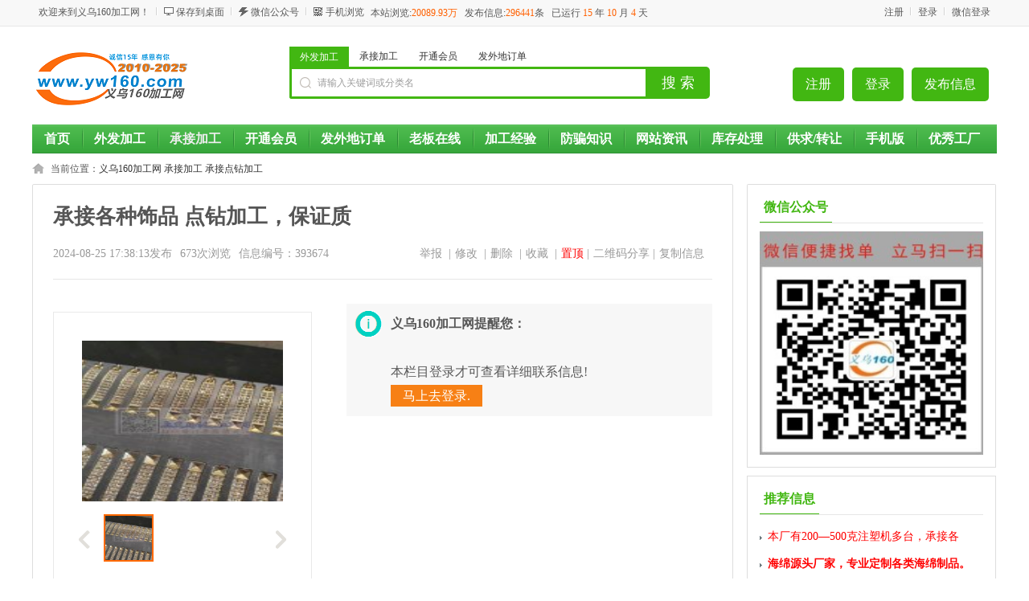

--- FILE ---
content_type: text/html; charset=utf-8
request_url: https://www.yw160.com/information-id-393674.html
body_size: 10547
content:
<!DOCTYPE html PUBLIC "-//W3C//DTD XHTML 1.0 Transitional//EN" "http://www.w3.org/TR/xhtml1/DTD/xhtml1-transitional.dtd">
<html xmlns="http://www.w3.org/1999/xhtml">
<head>
<base href="https://www.yw160.com" />
<meta http-equiv="Content-Type" content="text/html; charset=utf-8">
<script src="https://www.yw160.com/template/default/js/uaredirect.js" type="text/javascript"></script>
<script type="text/javascript">uaredirect("https://www.yw160.com/m/index.php?mod=information&id=393674");</script>
<title>【图】承接各种饰品&nbsp;点钻加工，保证质-义乌承接点钻加工-义乌160加工网</title>
<meta name="keywords" content="地址凯吉路,承接各种饰品&nbsp;点钻加工，保证质"
<meta name="description" content="承接各种饰品点钻加工，保证质量，岀货快"/>
<link rel="shortcut icon" href="https://www.yw160.com/favicon.ico">
<link rel="stylesheet" href="https://www.yw160.com/template/default/css/global.css">
<link rel="stylesheet" href="https://www.yw160.com/template/default/css/style.css">
<link rel="stylesheet" href="https://www.yw160.com/template/default/css/information.css">
<link rel="stylesheet" href="https://www.yw160.com/template/default/css/information_comment.css">
<link rel="stylesheet" href="https://www.yw160.com/template/default/css/video-js.css">
<link rel="stylesheet" href="https://www.yw160.com/template/default/css/vsg-skin.css">
<script src="https://www.yw160.com/template/default/js/global.js" type="text/javascript"></script>
<script src="https://www.yw160.com/template/default/js/jquery-1.9.1.min.js" type="text/javascript"></script>
<script src="https://www.yw160.com/template/default/js/layer.js" type="text/javascript"></script>
<style>.layui-layer-content{padding:15px 10px;}.copyPart{font-size: 16px;line-height: 23px;}.clipinfo{border: none; width: 90%; height: 45px; background: #0eb83a; font-size: 16px; color: #fff; font-weight: bold; border-radius: 5px; margin: 0 auto; display: block; margin-top: 15px; margin-bottom: 20px;}.layui-layer{overflow-y: auto;}.layui-layer::-webkit-scrollbar{width: 3px;height:5px;background-color: rgba(240, 240, 240, 1);}.layui-layer::-webkit-scrollbar-track{border-radius: 3px;background-color: rgba(0,0,0,0.2);}.layui-layer::-webkit-scrollbar-thumb{border-radius: 3px;background-color: rgba(0,0,0,0.1);}
</style>
</head>
<body class="green full bodybggreen0" ><script type="text/javascript">var current_domain="https://www.yw160.com"; </script>
<div class="bartop">
<div class="barcenter">
<div class="barleft" style="width: 900px;">
<ul class="barcity">欢迎来到义乌160加工网！</ul> 
<ul class="line"><u></u></ul>
            <ul class="barcang"><a href="https://www.yw160.com/desktop.php" target="_blank" title="点击右键，选择“目标另存为”，将此快捷方式保存到桌面即可">保存到桌面</a></ul>
<ul class="line"><u></u></ul>		
<!--ul class="barpost"><a href="https://www.yw160.com/fb.php">快速发布信息</a></ul>
<ul class="line"><u></u></ul>
<ul class="bardel"><a href="https://www.yw160.com/delinfo.php" rel="nofollow">修改/删除信息</a></ul-->
<ul class="barpost" style="position: relative;" id="2wm-gzh"><a href="">微信公众号</a><li id="2wmgzh" style="display: none;width:132px; height:132px; margin:10px 0 0 -40px; width: inherit; height: inherit; position: fixed; background-position-x: 50%; background-position-y: 50%; background-color: #000;"><img src="/erweima.jpg" style="width: 100%;width:132px; height:132px;"></li></ul>
<ul class="line"><u></u></ul>
<ul class="barwap" style="position: relative;" id="2wm-sj"><a href="" >手机浏览</a><li id="2wmsj" style=" display: none; width:132px; height:132px; margin:10px 0 0 -40px; width: inherit; height: inherit; position: fixed; background-position-x: 50%; background-position-y: 50%; background-color: #000;"><img src="/erweima.jpg" style="width: 100%;width:132px; height:132px;"></li></ul>
<div class="index_total">本站浏览:<font color="#ff6600;">20089.93万</font> &nbsp; 发布信息:<font color="#ff6600;">296441</font>条 &nbsp;<!--&nbsp;  入驻商家：<font color="#ff6600;">家 </font--> 已运行 <font color="#ff6600;"> 15 </font>年<font color="#ff6600;"> 10 </font>月<font color="#ff6600;"> 4 </font>天</div>
<!--a href="https://www.yw160.com/mobile.php">手机浏览</a-->
</div>
<div class="barright" id="iflogin" style="width: 250px;"><img src="https://www.yw160.com/images/loading.gif" border="0" align="absmiddle"></div>
<script>
$(document).on("click", ".wechatScan", function () {
layer.open({
type: 2,
title: false,
shade:[0.6,'#333'],
shadeClose: false,
maxmin: false, 
area: ['480px','560px'],
content: ['https://www.yw160.com/public/accountcenter/login.php','no'],
end:function(){location.reload()}
});
});
</script>
</div>
</div>
<script>
$(function(){
$('#2wm-gzh').mouseenter(function(){$('#2wmgzh').show();});
$('#2wm-gzh').mouseleave(function(){$('#2wmgzh').hide();});
});
$(function(){
$('#2wm-sj').mouseenter(function(){$('#2wmsj').show();});
$('#2wm-sj').mouseleave(function(){$('#2wmsj').hide();});
});
</script><div class="clear"></div>
<!--顶部横幅广告开始-->
<div id="ad_topbanner"></div>
<!--顶部横幅广告结束-->
<div class="clearfix"></div>
<div class="logosearchtel">
<div class="weblogo"><a href="https://www.yw160.com"><img src="https://www.yw160.com/15.png" title="义乌160加工网" border="0"/></a></div>
<div class="userbuttom">
<a class="userpost" href="https://www.yw160.com/fb.php?catid=">发布信息</a>
<a class="userpay" href="https://www.yw160.com/member.php">登录</a>
<a class="usercenter" href="https://www.yw160.com/member.php?mod=register">注册</a>
</div>
<div class="websearch">
    	<div class="s_ulA" id="searchType">
            <ul>
                                                <li name="s8" id="s8_1" onclick="show_tab('1');" target="外发加工" data-txt="1"><a href="javascript:void(0);"    class="current"  >外发加工</a></li>
                                   <li name="s8" id="s8_2" onclick="show_tab('2');" target="承接加工" data-txt="2"><a href="javascript:void(0);"  >承接加工</a></li>
                                   <li name="s8" id="s8_87" onclick="show_tab('87');" target="开通会员" data-txt="87"><a href="javascript:void(0);"  >开通会员</a></li>
                                   <li name="s8" id="s8_group" onclick="show_tab('group');" target="发外地订单" data-txt="group"><a href="javascript:void(0);"  >发外地订单</a></li>
                                                                                                                                                                                                                                   </ul>
        </div>
        <div class="clearfix"></div>
<div class="sch_t_frm">
<form method="get" action="https://www.yw160.com/search.php?" id="searchForm" target="_blank">
            <input type="hidden" id="searchtype" name="catid" value="1"/>
<div class="sch_ct">
<input type="text" class="topsearchinput" value="请输入关键词或分类名" name="keywords" id="searchheader" onmouseover="if(this.value==='请输入关键词或分类名'){this.value='';}" x-webkit-speech lang="zh-CN"/>
</div>
<div>
<input type="submit" value="搜 索" class="btn-normal"/>
</div>
</form>
</div>
        <div class="clearfix"></div>
        </div>

</div>
<div class="clearfix"></div><div class="body1000">
<div class="daohang_con">
    <div class="categories">
        <dl id="infomenu">
        <dt class="titup"><b>信息分类</b></dt>
        <dd class="cont" style="display:none;">
        <ul>
        <!--<script type="text/javascript" src="https://www.yw160.com/data/caches/cats_js.php"></script>-->
                        <li>
        <em><a href="https://www.yw160.com/category-catid-1.html" style="color:#ff0000" target="_blank">外发加工</a></em>
        <dl>
        <dt><b></b></dt>
        <dd>
                <a href="https://www.yw160.com/category-catid-7.html" style="color:#0000FF" target="_blank" title="饰品成品翻砂压模">饰品成品翻砂压模</a>
                <a href="https://www.yw160.com/category-catid-34.html" style="color:" target="_blank" title="手工加工外发">手工加工外发</a>
                <a href="https://www.yw160.com/category-catid-52.html" style="color:" target="_blank" title="点钻外发加工">点钻外发加工</a>
                <a href="https://www.yw160.com/category-catid-54.html" style="color:" target="_blank" title="滴油画油抹黑外发">滴油画油抹黑外发</a>
                <a href="https://www.yw160.com/category-catid-11.html" style="color:" target="_blank" title="平车针织服装外发">平车针织服装外发</a>
                <a href="https://www.yw160.com/category-catid-14.html" style="color:" target="_blank" title="箱包手袋外发">箱包手袋外发</a>
                <a href="https://www.yw160.com/category-catid-13.html" style="color:" target="_blank" title="毛绒玩具外发">毛绒玩具外发</a>
                <a href="https://www.yw160.com/category-catid-72.html" style="color:" target="_blank" title="采购求购配件">采购求购配件</a>
                <a href="https://www.yw160.com/category-catid-51.html" style="color:#ff0000" target="_blank" title="烧焊外发加工">烧焊外发加工</a>
                <a href="https://www.yw160.com/category-catid-37.html" style="color:" target="_blank" title="喷漆喷涂外发">喷漆喷涂外发</a>
                <a href="https://www.yw160.com/category-catid-5.html" style="color:" target="_blank" title="电镀电泳外发">电镀电泳外发</a>
                <a href="https://www.yw160.com/category-catid-31.html" style="color:" target="_blank" title="注塑模具外发">注塑模具外发</a>
                <a href="https://www.yw160.com/category-catid-10.html" style="color:" target="_blank" title="电子焊锡外发">电子焊锡外发</a>
                <a href="https://www.yw160.com/category-catid-58.html" style="color:" target="_blank" title="压铸外发加工">压铸外发加工</a>
                <a href="https://www.yw160.com/category-catid-38.html" style="color:" target="_blank" title="电脑绣花外发">电脑绣花外发</a>
                <a href="https://www.yw160.com/category-catid-57.html" style="color:" target="_blank" title="剪链条外发">剪链条外发</a>
                <a href="https://www.yw160.com/category-catid-76.html" style="color:" target="_blank" title="不锈钢饰品外发">不锈钢饰品外发</a>
                <a href="https://www.yw160.com/category-catid-53.html" style="color:" target="_blank" title="抛光洗货外发加工">抛光洗货外发加工</a>
                <a href="https://www.yw160.com/category-catid-73.html" style="color:" target="_blank" title="亚克力饰品外发">亚克力饰品外发</a>
                <a href="https://www.yw160.com/category-catid-71.html" style="color:" target="_blank" title="打孔上弹簧外发">打孔上弹簧外发</a>
                <a href="https://www.yw160.com/category-catid-75.html" style="color:" target="_blank" title="铜银饰品外发">铜银饰品外发</a>
                <a href="https://www.yw160.com/category-catid-50.html" style="color:" target="_blank" title="碰焊外发加工">碰焊外发加工</a>
                <a href="https://www.yw160.com/category-catid-44.html" style="color:" target="_blank" title="后道锁眼钉扣外发">后道锁眼钉扣外发</a>
                <a href="https://www.yw160.com/category-catid-78.html" style="color:" target="_blank" title="花样机外发">花样机外发</a>
                <a href="https://www.yw160.com/category-catid-46.html" style="color:" target="_blank" title="裁剪下料外发">裁剪下料外发</a>
                <a href="https://www.yw160.com/category-catid-48.html" style="color:" target="_blank" title="吸塑包装外发">吸塑包装外发</a>
                <a href="https://www.yw160.com/category-catid-8.html" style="color:" target="_blank" title="树脂/工艺品外发">树脂/工艺品外发</a>
                <a href="https://www.yw160.com/category-catid-9.html" style="color:" target="_blank" title="烫钻刷钻外发">烫钻刷钻外发</a>
                <a href="https://www.yw160.com/category-catid-40.html" style="color:" target="_blank" title="烫金压痕外发">烫金压痕外发</a>
                <a href="https://www.yw160.com/category-catid-42.html" style="color:" target="_blank" title="染色外发加工">染色外发加工</a>
                <a href="https://www.yw160.com/category-catid-4.html" style="color:" target="_blank" title="丝印移印烫画外发">丝印移印烫画外发</a>
                <a href="https://www.yw160.com/category-catid-55.html" style="color:" target="_blank" title="精雕激光打标外发">精雕激光打标外发</a>
                <a href="https://www.yw160.com/category-catid-69.html" style="color:" target="_blank" title="高频机超声波外发">高频机超声波外发</a>
                <a href="https://www.yw160.com/category-catid-82.html" style="color:" target="_blank" title="激光切割外发">激光切割外发</a>
                <a href="https://www.yw160.com/category-catid-84.html" style="color:" target="_blank" title="植绒撒粉外发">植绒撒粉外发</a>
                <a href="https://www.yw160.com/category-catid-99.html" style="color:" target="_blank" title="UV打印外发">UV打印外发</a>
                <a href="https://www.yw160.com/category-catid-93.html" style="color:" target="_blank" title="五金冲压外发">五金冲压外发</a>
                <a href="https://www.yw160.com/category-catid-96.html" style="color:" target="_blank" title="热转印水转印外发">热转印水转印外发</a>
                <a href="https://www.yw160.com/category-catid-100.html" style="color:" target="_blank" title="包装盒纸盒外发加工">包装盒纸盒外发加工</a>
                <a href="https://www.yw160.com/category-catid-102.html" style="color:" target="_blank" title="滴塑外发加工">滴塑外发加工</a>
                <a href="https://www.yw160.com/category-catid-105.html" style="color:" target="_blank" title="OPP袋子外发加工">OPP袋子外发加工</a>
                <a href="https://www.yw160.com/category-catid-17.html" style="color:" target="_blank" title="其他分类">其他分类</a>
                </dd>
        </dl>
        </li>
                <li>
        <em><a href="https://www.yw160.com/category-catid-2.html" style="color:" target="_blank">承接加工</a></em>
        <dl>
        <dt><b></b></dt>
        <dd>
                <a href="https://www.yw160.com/category-catid-29.html" style="color:" target="_blank" title="承接饰品翻砂及成品">承接饰品翻砂及成品</a>
                <a href="https://www.yw160.com/category-catid-18.html" style="color:" target="_blank" title="承接手工加工">承接手工加工</a>
                <a href="https://www.yw160.com/category-catid-62.html" style="color:" target="_blank" title="承接点钻加工">承接点钻加工</a>
                <a href="https://www.yw160.com/category-catid-63.html" style="color:" target="_blank" title="承接滴油加工">承接滴油加工</a>
                <a href="https://www.yw160.com/category-catid-19.html" style="color:#ff0000" target="_blank" title="承接平车服装">承接平车服装</a>
                <a href="https://www.yw160.com/category-catid-26.html" style="color:" target="_blank" title="承接箱包加工">承接箱包加工</a>
                <a href="https://www.yw160.com/category-catid-24.html" style="color:" target="_blank" title="承接毛绒玩具加工">承接毛绒玩具加工</a>
                <a href="https://www.yw160.com/category-catid-95.html" style="color:" target="_blank" title="出售供应及配件">出售供应及配件</a>
                <a href="https://www.yw160.com/category-catid-66.html" style="color:" target="_blank" title="承接烧焊加工">承接烧焊加工</a>
                <a href="https://www.yw160.com/category-catid-22.html" style="color:" target="_blank" title="承接喷漆喷涂">承接喷漆喷涂</a>
                <a href="https://www.yw160.com/category-catid-39.html" style="color:" target="_blank" title="承接电镀电泳加工">承接电镀电泳加工</a>
                <a href="https://www.yw160.com/category-catid-21.html" style="color:" target="_blank" title="承接注塑模具">承接注塑模具</a>
                <a href="https://www.yw160.com/category-catid-28.html" style="color:" target="_blank" title="承接电子加工">承接电子加工</a>
                <a href="https://www.yw160.com/category-catid-59.html" style="color:" target="_blank" title="承接压铸加工">承接压铸加工</a>
                <a href="https://www.yw160.com/category-catid-35.html" style="color:" target="_blank" title="承接电脑绣花">承接电脑绣花</a>
                <a href="https://www.yw160.com/category-catid-67.html" style="color:" target="_blank" title="承接剪链条加工">承接剪链条加工</a>
                <a href="https://www.yw160.com/category-catid-77.html" style="color:" target="_blank" title="承接不锈钢饰品">承接不锈钢饰品</a>
                <a href="https://www.yw160.com/category-catid-61.html" style="color:" target="_blank" title="承接抛光洗货加工">承接抛光洗货加工</a>
                <a href="https://www.yw160.com/category-catid-74.html" style="color:" target="_blank" title="承接亚克力饰品">承接亚克力饰品</a>
                <a href="https://www.yw160.com/category-catid-80.html" style="color:" target="_blank" title="承接打孔上弹簧">承接打孔上弹簧</a>
                <a href="https://www.yw160.com/category-catid-85.html" style="color:" target="_blank" title="承接铜银饰品">承接铜银饰品</a>
                <a href="https://www.yw160.com/category-catid-68.html" style="color:" target="_blank" title="承接碰焊加工">承接碰焊加工</a>
                <a href="https://www.yw160.com/category-catid-45.html" style="color:" target="_blank" title="承接后道锁眼钉扣加工">承接后道锁眼钉扣加工</a>
                <a href="https://www.yw160.com/category-catid-79.html" style="color:" target="_blank" title="承接花样机加工">承接花样机加工</a>
                <a href="https://www.yw160.com/category-catid-47.html" style="color:" target="_blank" title="承接裁剪下料">承接裁剪下料</a>
                <a href="https://www.yw160.com/category-catid-49.html" style="color:" target="_blank" title="承接吸塑包装">承接吸塑包装</a>
                <a href="https://www.yw160.com/category-catid-33.html" style="color:" target="_blank" title="承接树脂/工艺品加工">承接树脂/工艺品加工</a>
                <a href="https://www.yw160.com/category-catid-27.html" style="color:" target="_blank" title="承接烫钻刷钻加工">承接烫钻刷钻加工</a>
                <a href="https://www.yw160.com/category-catid-41.html" style="color:" target="_blank" title="承接烫金压痕">承接烫金压痕</a>
                <a href="https://www.yw160.com/category-catid-43.html" style="color:" target="_blank" title="承接染色加工">承接染色加工</a>
                <a href="https://www.yw160.com/category-catid-25.html" style="color:" target="_blank" title="承接丝印移印烫画">承接丝印移印烫画</a>
                <a href="https://www.yw160.com/category-catid-56.html" style="color:" target="_blank" title="承接精雕激光打标">承接精雕激光打标</a>
                <a href="https://www.yw160.com/category-catid-70.html" style="color:" target="_blank" title="承接高频机超声波加工">承接高频机超声波加工</a>
                <a href="https://www.yw160.com/category-catid-81.html" style="color:" target="_blank" title="承接激光切割加工">承接激光切割加工</a>
                <a href="https://www.yw160.com/category-catid-86.html" style="color:" target="_blank" title="承接植绒撒粉">承接植绒撒粉</a>
                <a href="https://www.yw160.com/category-catid-98.html" style="color:" target="_blank" title="承接UV打印加工">承接UV打印加工</a>
                <a href="https://www.yw160.com/category-catid-94.html" style="color:" target="_blank" title="承接五金冲压">承接五金冲压</a>
                <a href="https://www.yw160.com/category-catid-97.html" style="color:" target="_blank" title="承接水转印加工">承接水转印加工</a>
                <a href="https://www.yw160.com/category-catid-101.html" style="color:" target="_blank" title="承接加工包装盒纸盒">承接加工包装盒纸盒</a>
                <a href="https://www.yw160.com/category-catid-103.html" style="color:" target="_blank" title="承接滴塑加工">承接滴塑加工</a>
                <a href="https://www.yw160.com/category-catid-104.html" style="color:" target="_blank" title="承接opp袋子加工">承接opp袋子加工</a>
                <a href="https://www.yw160.com/category-catid-30.html" style="color:" target="_blank" title="其他加工">其他加工</a>
                </dd>
        </dl>
        </li>
                <li>
        <em><a href="https://www.yw160.com/category-catid-88.html" style="color:" target="_blank">库存处理</a></em>
        <dl>
        <dt><b></b></dt>
        <dd>
                <a href="https://www.yw160.com/category-catid-87.html" style="color:" target="_blank" title="库存出售">库存出售</a>
                <a href="https://www.yw160.com/category-catid-83.html" style="color:" target="_blank" title="收购库存">收购库存</a>
                </dd>
        </dl>
        </li>
                <li>
        <em><a href="https://www.yw160.com/category-catid-89.html" style="color:" target="_blank">供求信息</a></em>
        <dl>
        <dt><b></b></dt>
        <dd>
                <a href="https://www.yw160.com/category-catid-90.html" style="color:" target="_blank" title="工厂转让">工厂转让</a>
                <a href="https://www.yw160.com/category-catid-91.html" style="color:" target="_blank" title="求购设备">求购设备</a>
                </dd>
        </dl>
        </li>
                </ul>
        </dd>
        </dl>
    </div>
    <div class="dhhead">
<div class="daohang indexdh">
<ul>
<li><a href="https://www.yw160.com" id="index">首页</a></li><li style="background:url(/template/default/green/images/rightmenubg.gif) 0px 0px no-repeat!important"><a  target="_self"  href="/category-catid-1.html"><font color="">外发加工</font><sup class=""></sup></a></li>
<li style="background:url(/template/default/green/images/rightmenubg.gif) 0px 0px no-repeat!important"><a class="current" target="_self"  href="/category-catid-2.html"><font color="">承接加工</font><sup class=""></sup></a></li>
<li style="background:url(/template/default/green/images/rightmenubg.gif) 0px 0px no-repeat!important"><a  target="_self"  href="/news-id-2.html"><font color="">开通会员</font><sup class=""></sup></a></li>
<li style="background:url(/template/default/green/images/rightmenubg.gif) 0px 0px no-repeat!important"><a  target="_self"  href="/search.php?catid=1&keywords=%E5%8F%91%E5%A4%96%E5%9C%B0"><font color="">发外地订单</font><sup class=""></sup></a></li>
<li style="background:url(/template/default/green/images/rightmenubg.gif) 0px 0px no-repeat!important"><a  target="_self"  href="/search.php?mod=information&catid=1&areaid=0&keywords=老板在线"><font color="">老板在线</font><sup class=""></sup></a></li>
<li style="background:url(/template/default/green/images/rightmenubg.gif) 0px 0px no-repeat!important"><a  target="_self"  href="/news-catid-1-page-1.html"><font color="">加工经验</font><sup class=""></sup></a></li>
<li style="background:url(/template/default/green/images/rightmenubg.gif) 0px 0px no-repeat!important"><a  target="_self"  href="/news-id-812.html"><font color="">防骗知识</font><sup class=""></sup></a></li>
<li style="background:url(/template/default/green/images/rightmenubg.gif) 0px 0px no-repeat!important"><a  target="_self"  href="/news.html"><font color="">网站资讯</font><sup class=""></sup></a></li>
<li style="background:url(/template/default/green/images/rightmenubg.gif) 0px 0px no-repeat!important"><a  target="_self"  href="/category-catid-88.html"><font color="">库存处理</font><sup class=""></sup></a></li>
<li style="background:url(/template/default/green/images/rightmenubg.gif) 0px 0px no-repeat!important"><a  target="_self"  href="/category-catid-89.html"><font color="">供求/转让</font><sup class=""></sup></a></li>
<li style="background:url(/template/default/green/images/rightmenubg.gif) 0px 0px no-repeat!important"><a  target="_self"  href="/m"><font color="">手机版</font><sup class=""></sup></a></li>
<li style="background:url(/template/default/green/images/rightmenubg.gif) 0px 0px no-repeat!important"><a  target="_self"  href="/news-catid-20.html"><font color="">优秀工厂</font><sup class=""></sup></a></li>
</ul>
</div>   
</div>
</div>
<div class="clearfix"></div>
<!--头部通栏广告开始-->
<!--div id="ad_header"></div-->
<!--头部通栏广告结束-->
<div class="clearfix"></div>
<script>loadDefault(['category','category_select'])</script><div class="bodybgcolor">
<div class="body1000">
<div class="clear"></div>
<div class="location">
当前位置：<a href="https://www.yw160.com">义乌160加工网</a> <code>  </code> <a href="https://www.yw160.com/category-catid-2.html">承接加工</a> <code>  </code> <a href="https://www.yw160.com/category-catid-62.html">承接点钻加工</a></div>
<div class="clear"></div>
<div class="wrapper">
        <div class="information_bd">
            <div class="bd_left ">
                <div class="bd_lefter">
                    <div class="information_hd ">
                        <ul>
                            <div class="information_title">承接各种饰品&nbsp;点钻加工，保证质</div>
                            <div class="clearfix"></div>
                            <div class="information_time">
                               <span>2024-08-25 17:38:13发布</span> 
                               <span><font id="hit"><img src="https://www.yw160.com/images/loading.gif" border="0" align="absmiddle"></font>次浏览</span>
                               <span>信息编号：393674</span>
                               <span class="editor">
                            <li ><a rel="nofollow" href="javascript:void(0);" class="copy">复制信息</a></li>
                            <li><a rel="nofollow" href="javascript:void(0);" class="share">二维码分享</a>&nbsp;|</li>
                                <li><a href="javascript:void(0);" onclick="setbg('置顶信息',538,248,'https://www.yw160.com/box.php?part=upgrade&id=393674');" style="color:red">置顶</a>&nbsp;|</li>
                                <li><a rel="nofollow" href="javascript:void(0);" onclick="setbg('收藏信息',538,270,'https://www.yw160.com/box.php?part=shoucang&infoid=393674')">收藏</a> &nbsp;| </li>
                                <li><a rel="nofollow" href="javascript:void(0);" onclick="if(!confirm('您确定要删除这条信息吗?一旦删除将不可恢复')){return false;}else{setbg('删除信息',538,270,'https://www.yw160.com/box.php?part=delinfo&id=393674');}" title="一旦删除将不能恢复！">删除</a> &nbsp;| </li>
                                <li><a rel="nofollow" href="https://www.yw160.com/fb.php?action=edit&id=393674" target="_blank">修改</a> &nbsp;| </li>
                                <li><a class="report" href="javascript:void(0);" onclick="setbg('举报信息',470,300,'https://www.yw160.com/box.php?part=report&id=393674&infotitle=承接各种饰品&nbsp;点钻加工，保证质');">举报</a> &nbsp;| </li>
                               </span>
                            </div>
                        </ul>
                    </div>
                    <div class="clear"></div>
                    <div class="extra_contact">
                    <div class="extra">
                        <div class="zoombox">
                        	<div class="zoompic" id="videojs">
                          <img src="https://www.yw160.com/attachment/information/202407/pre_1721012958fxih4.jpg" title="承接各种饰品&nbsp;点钻加工，保证质" alt="承接各种饰品&nbsp;点钻加工，保证质" />
                    	</div>
                          <div class="clear"></div>
                          <div class="sliderbox">
                            <div id="btn-left" class="arrow-btn dasabled"></div>
                            <div class="sliderr" id="thumbnail">
                              <ul>
                                                                                                <li class="currentt"><a href="https://www.yw160.com/attachment/information/202407/1721012958fxih4.jpg" target="_blank"><img src="https://www.yw160.com/attachment/information/202407/pre_1721012958fxih4.jpg" width="43" height="37" alt="承接各种饰品&nbsp;点钻加工，保证质" title="承接各种饰品&nbsp;点钻加工，保证质" /></a></li>
                                                                                              </ul>
                            </div>
                            <div id="btn-right" class="arrow-btn "></div>
                          </div>
                        </div>
                    </div>
                    <div class="contact">
                        <ul>
                                                        <div class="notice" style="width: 680px;"><ul><strong>义乌160加工网提醒您：</strong><br><br>
                                本栏目登录才可查看详细联系信息!<br>
                                <a href="./member.php?url=%2Finformation-id-393674.html" style="color:#fff; background:rgba(247,128,21,1.00); padding: 5px 15px;"> 马上去登录.</a>
                                </ul></div>
                                                         </ul>
                            <div class="clear"></div>
                        </ul>
                    </div>
                    </div>
                    <div class="clearfix"></div>
                    <div class="view_hd">
                        <ul>
                            <li class="now">信息详情</li>
                        </ul>
                    </div>
                    <div class="clearfix"></div>
                    <div class="view_bd">
                        <div class="tablist">
                            <div class="maincon cfix">
                                                        承接各种饰品&nbsp;点钻加工，保证质量，岀货快                            <br> <br> <br>
<font color="#FF0000"> 联系我时，请说是在义乌160加工网看到的，谢谢！</font>
                            </div>

                            <div class="clearfix"></div>
                                                        <div class="bd">
                            <p>
                            <a href="https://www.yw160.com/attachment/information/202407/1721012958fxih4.jpg" target="_blank" ><img src="https://www.yw160.com/attachment/information/202407/1721012958fxih4.jpg" alt="承接各种饰品&nbsp;点钻加工，保证质" width="48%" class="imginfo" style="float: left; margin-right: 10px;" title="承接各种饰品&nbsp;点钻加工，保证质" border="0"></a>                            </p>
                            </div>
                            <div class="clear"></div>
                                                    </div>
                                                <div class="tablist">
                            <div class="bd">
                                <p>
                                <div id="ajaxcomment"></div>
                                </p>
                            </div>
                        </div>
                    </div>
                    <div class="clearfix"></div>
                    <div class="view_hd">
                        <ul>
                            <li class="now">您可能感兴趣</li>
                        </ul>
                    </div>
                    <div class="clearfix"></div>
                    <div class="relates">
                        <ul>
                                                                                                                <li>
                                <div class="relateimg"><a href="/information-id-430909.html" target="_blank"><img src="https://www.yw160.com/images/nophoto.jpg" border="0"></a></div>
                                <div class="relatetit">
                                <a href="/information-id-430909.html" target="_blank" class="tit" title="专业手工点钻，机器点钻，稳定靠谱，有自己">专业手工点钻，机器点钻，稳定靠谱，有自己</a>
                                <div class="clear"></div>
                                <div class="cat">专业手工点钻，机器点钻，稳定靠谱，有自己长期工！质量保证的！选择我们合作，一定不会后悔！价格合</div>
                                </div>
                                <div class="relatedat">01-10</div>
                            </li>
                                                                                                                <li>
                                <div class="relateimg"><a href="/information-id-430492.html" target="_blank"><img src="/attachment/information/202512/pre_17668890505bpen.jpg" border="0"></a></div>
                                <div class="relatetit">
                                <a href="/information-id-430492.html" target="_blank" class="tit" title="承接各种饰品机器点钻.配件.">承接各种饰品机器点钻.配件.</a>
                                <div class="clear"></div>
                                <div class="cat">承接各种饰品机器点钻.配件.</div>
                                </div>
                                <div class="relatedat">12-28</div>
                            </li>
                                                                                                                <li>
                                <div class="relateimg"><a href="/information-id-238927.html" target="_blank"><img src="/attachment/information/202509/pre_1757321146mourl.jpg" border="0"></a></div>
                                <div class="relatetit">
                                <a href="/information-id-238927.html" target="_blank" class="tit" title="专业承接机器点钻，手工点钻，一号钻零号钻">专业承接机器点钻，手工点钻，一号钻零号钻</a>
                                <div class="clear"></div>
                                <div class="cat">专业承接机器点钻，手工点钻，一号钻零号钻均可机器加工，3D饰品点钻加工，质量可靠，出货快，期待</div>
                                </div>
                                <div class="relatedat">12-27</div>
                            </li>
                                                                                                                <li>
                                <div class="relateimg"><a href="/information-id-344879.html" target="_blank"><img src="https://www.yw160.com/images/nophoto.jpg" border="0"></a></div>
                                <div class="relatetit">
                                <a href="/information-id-344879.html" target="_blank" class="tit" title="承接：各种饰品点钻、点配件、点珍珠。保证">承接：各种饰品点钻、点配件、点珍珠。保证</a>
                                <div class="clear"></div>
                                <div class="cat">承接：各种饰品点钻、点配件、点珍珠。保证质量、交货及时。真诚合作！</div>
                                </div>
                                <div class="relatedat">12-23</div>
                            </li>
                                                                                                                <li>
                                <div class="relateimg"><a href="/information-id-430308.html" target="_blank"><img src="/attachment/information/202512/pre_17663795713vvqt.jpg" border="0"></a></div>
                                <div class="relatetit">
                                <a href="/information-id-430308.html" target="_blank" class="tit" title="本厂承接各种饰品，胸针，皇冠，耳钉机器点">本厂承接各种饰品，胸针，皇冠，耳钉机器点</a>
                                <div class="clear"></div>
                                <div class="cat">本厂承接各种饰品，胸针，皇冠，耳钉机器点钻点配件加工</div>
                                </div>
                                <div class="relatedat">12-22</div>
                            </li>
                                                                                                                <li>
                                <div class="relateimg"><a href="/information-id-414799.html" target="_blank"><img src="https://www.yw160.com/images/nophoto.jpg" border="0"></a></div>
                                <div class="relatetit">
                                <a href="/information-id-414799.html" target="_blank" class="tit" title="承接：各种饰品机器-手工，点钻。价格优惠">承接：各种饰品机器-手工，点钻。价格优惠</a>
                                <div class="clear"></div>
                                <div class="cat">承接：各种饰品机器-手工，点钻。价格优惠，出货及时，保证质量。真诚合作。</div>
                                </div>
                                <div class="relatedat">12-20</div>
                            </li>
                                                                                </ul>
                    </div>
                    <div class="clear"></div>
                    <center><a href="https://www.yw160.com/category-catid-62.html" class="viewmore">查看更多</a></center>
                </div>
                <div class="clear"></div>
                <div class="bd_left_foot">
                    <ul>温馨提示，请在工作时间联系他人，以免造成打扰。</ul>
                </div>
            </div>
            <div class="bd_right">
              <div class="boxer cfix">
                    <div class="boxer_hd cfix"><span>微信公众号</span></div>
                    <div class="boxer_bd cfix short">
                        <ul>
                          <img src="./erweima.gif" width="100%">
                        </ul>
                    </div>
                </div>
                <style>
#xttj li{ margin-right:6px; width: 285px;clear: both; }
</style>
                <div class="boxer cfix">
                    <div class="boxer_hd cfix"><span>推荐信息</span></div>
                    <div class="boxer_bd cfix short">
                        <ul id="xttj">
                           
<li><a title=本厂有200—500克注塑机多台，承接各 href='https://www.yw160.com/information-id-431200.html'  style='color: red;' target=_blank>本厂有200—500克注塑机多台，承接各</a></li><li><a title=海绵源头厂家，专业定制各类海绵制品。 href='https://www.yw160.com/information-id-406959.html'  style='font-weight: bold;color: red;' target=_blank>海绵源头厂家，专业定制各类海绵制品。</a></li><li><a title=义乌专业注塑加工，200-300克注塑机5台 href='https://www.yw160.com/information-id-394527.html'  style='font-weight: bold;color: red;' target=_blank>义乌专业注塑加工，200-300克注塑机5台</a></li><li><a title=本厂专业做皇冠、字母头扣、现有模具一千多付、代客开 href='https://www.yw160.com/information-id-416507.html'  style='font-weight: bold;color: red;' target=_blank>本厂专业做皇冠、字母头扣、现有模具一千多付、代客开</a></li><li><a title=毛绒扭扭棒厂家、专业烫钻烫图工厂 href='https://www.yw160.com/information-id-415610.html'  style='font-weight: bold;color: red;' target=_blank>毛绒扭扭棒厂家、专业烫钻烫图工厂</a></li><li><a title=律师 追讨货款、专业解决生意纠纷 href='https://www.yw160.com/information-id-415349.html'  style='font-weight: bold;color: red;' target=_blank>律师 追讨货款、专业解决生意纠纷</a></li><li><a title=本厂专业承接各类挂镀、筐镀、滚镀。镀种： href='https://www.yw160.com/information-id-306160.html'  style='font-weight: bold;color: red;' target=_blank>本厂专业承接各类挂镀、筐镀、滚镀。镀种：</a></li>                        </ul>
                    </div>
                </div>
                <div class="boxer cfix">
                    <div class="boxer_hd cfix"><span>相关分类</span></div>
                    <div class="boxer_bd cfix short">
                        <ul>
                                                                                                                <li><a target="_blank" href="https://www.yw160.com/category-catid-29.html" title="承接饰品翻砂及成品">承接饰品翻砂及成品</a></li>
                                                        <li><a target="_blank" href="https://www.yw160.com/category-catid-18.html" title="承接手工加工">承接手工加工</a></li>
                                                        <li><a target="_blank" href="https://www.yw160.com/category-catid-62.html" title="承接点钻加工">承接点钻加工</a></li>
                                                        <li><a target="_blank" href="https://www.yw160.com/category-catid-63.html" title="承接滴油加工">承接滴油加工</a></li>
                                                        <li><a target="_blank" href="https://www.yw160.com/category-catid-19.html" title="承接平车服装">承接平车服装</a></li>
                                                        <li><a target="_blank" href="https://www.yw160.com/category-catid-26.html" title="承接箱包加工">承接箱包加工</a></li>
                                                        <li><a target="_blank" href="https://www.yw160.com/category-catid-24.html" title="承接毛绒玩具加工">承接毛绒玩具加工</a></li>
                                                        <li><a target="_blank" href="https://www.yw160.com/category-catid-95.html" title="出售供应及配件">出售供应及配件</a></li>
                                                        <li><a target="_blank" href="https://www.yw160.com/category-catid-66.html" title="承接烧焊加工">承接烧焊加工</a></li>
                                                        <li><a target="_blank" href="https://www.yw160.com/category-catid-22.html" title="承接喷漆喷涂">承接喷漆喷涂</a></li>
                                                        <li><a target="_blank" href="https://www.yw160.com/category-catid-39.html" title="承接电镀电泳加工">承接电镀电泳加工</a></li>
                                                        <li><a target="_blank" href="https://www.yw160.com/category-catid-21.html" title="承接注塑模具">承接注塑模具</a></li>
                                                        <li><a target="_blank" href="https://www.yw160.com/category-catid-28.html" title="承接电子加工">承接电子加工</a></li>
                                                        <li><a target="_blank" href="https://www.yw160.com/category-catid-59.html" title="承接压铸加工">承接压铸加工</a></li>
                                                        <li><a target="_blank" href="https://www.yw160.com/category-catid-35.html" title="承接电脑绣花">承接电脑绣花</a></li>
                                                        <li><a target="_blank" href="https://www.yw160.com/category-catid-67.html" title="承接剪链条加工">承接剪链条加工</a></li>
                                                        <li><a target="_blank" href="https://www.yw160.com/category-catid-77.html" title="承接不锈钢饰品">承接不锈钢饰品</a></li>
                                                        <li><a target="_blank" href="https://www.yw160.com/category-catid-61.html" title="承接抛光洗货加工">承接抛光洗货加工</a></li>
                                                        <li><a target="_blank" href="https://www.yw160.com/category-catid-74.html" title="承接亚克力饰品">承接亚克力饰品</a></li>
                                                        <li><a target="_blank" href="https://www.yw160.com/category-catid-80.html" title="承接打孔上弹簧">承接打孔上弹簧</a></li>
                                                        <li><a target="_blank" href="https://www.yw160.com/category-catid-85.html" title="承接铜银饰品">承接铜银饰品</a></li>
                                                        <li><a target="_blank" href="https://www.yw160.com/category-catid-68.html" title="承接碰焊加工">承接碰焊加工</a></li>
                                                        <li><a target="_blank" href="https://www.yw160.com/category-catid-45.html" title="承接后道锁眼钉扣加工">承接后道锁眼钉扣加工</a></li>
                                                        <li><a target="_blank" href="https://www.yw160.com/category-catid-79.html" title="承接花样机加工">承接花样机加工</a></li>
                                                        <li><a target="_blank" href="https://www.yw160.com/category-catid-47.html" title="承接裁剪下料">承接裁剪下料</a></li>
                                                        <li><a target="_blank" href="https://www.yw160.com/category-catid-49.html" title="承接吸塑包装">承接吸塑包装</a></li>
                                                        <li><a target="_blank" href="https://www.yw160.com/category-catid-33.html" title="承接树脂/工艺品加工">承接树脂/工艺品加工</a></li>
                                                        <li><a target="_blank" href="https://www.yw160.com/category-catid-27.html" title="承接烫钻刷钻加工">承接烫钻刷钻加工</a></li>
                                                        <li><a target="_blank" href="https://www.yw160.com/category-catid-41.html" title="承接烫金压痕">承接烫金压痕</a></li>
                                                        <li><a target="_blank" href="https://www.yw160.com/category-catid-43.html" title="承接染色加工">承接染色加工</a></li>
                                                        <li><a target="_blank" href="https://www.yw160.com/category-catid-25.html" title="承接丝印移印烫画">承接丝印移印烫画</a></li>
                                                        <li><a target="_blank" href="https://www.yw160.com/category-catid-56.html" title="承接精雕激光打标">承接精雕激光打标</a></li>
                                                        <li><a target="_blank" href="https://www.yw160.com/category-catid-70.html" title="承接高频机超声波加工">承接高频机超声波加工</a></li>
                                                        <li><a target="_blank" href="https://www.yw160.com/category-catid-81.html" title="承接激光切割加工">承接激光切割加工</a></li>
                                                        <li><a target="_blank" href="https://www.yw160.com/category-catid-86.html" title="承接植绒撒粉">承接植绒撒粉</a></li>
                                                        <li><a target="_blank" href="https://www.yw160.com/category-catid-98.html" title="承接UV打印加工">承接UV打印加工</a></li>
                                                        <li><a target="_blank" href="https://www.yw160.com/category-catid-94.html" title="承接五金冲压">承接五金冲压</a></li>
                                                        <li><a target="_blank" href="https://www.yw160.com/category-catid-97.html" title="承接水转印加工">承接水转印加工</a></li>
                                                        <li><a target="_blank" href="https://www.yw160.com/category-catid-101.html" title="承接加工包装盒纸盒">承接加工包装盒纸盒</a></li>
                                                        <li><a target="_blank" href="https://www.yw160.com/category-catid-103.html" title="承接滴塑加工">承接滴塑加工</a></li>
                                                        <li><a target="_blank" href="https://www.yw160.com/category-catid-104.html" title="承接opp袋子加工">承接opp袋子加工</a></li>
                                                        <li><a target="_blank" href="https://www.yw160.com/category-catid-30.html" title="其他加工">其他加工</a></li>
                                                                                </ul>
                    </div>
                </div>
            </div>
        </div>
        <div class="clear"></div>
        <div id="ad_footerbanner"></div>
<div style="display: none" id="ad_none">
</div>
<div class="footer_new" style="height: auto;">
    <div class="foot_new">
        <div class="foot_box">
        	<div class="hd">信息管理</div>
            <div class="bd">
            	<ul>
                	<li><a target="_blank" href="https://www.yw160.com/fb.php">发布信息</a></li>
                    <li><a target="_blank" href="https://www.yw160.com/delinfo.php" rel="nofollow">修改/删除信息</a></li>
                    <li><a target="_blank" href="https://www.yw160.com/search.php" rel="nofollow">信息快速搜索</a></li>
                </ul>
            </div>
        </div>
        <div class="foot_box" id="sjfw" style="display:none;">
        	<div class="hd">商家服务</div>
            <div class="bd">
            	<ul>
                	<li><a target="_blank" href="https://www.yw160.com/member.php?mod=register&action=store">商家入驻</a></li>
                    <li><a target="_blank" href="https://www.yw160.com/member.php">商家登录</a></li>
                </ul>
            </div>
        </div>
        <div class="foot_box">
        	<div class="hd">关于我们</div>
            <div class="bd">
            	<ul>
                                                    </ul>
            </div>
        </div>
        <div class="foot_wx">
        	<div class="hd">扫一扫，访问手机站</div>
            <div class="bd">
            	<ul>
                	<img alt="义乌160加工网手机版" src="https://www.yw160.com/qrcode.php?value=https://www.yw160.com/m/index.php&size=4.7">
                </ul>
            </div>
        </div>
        <div class="foot_wx" id="gzh">
        	<div class="hd">关注微信公众号</div>
            <div class="bd">
            	<ul>
                	<img alt="义乌160加工网微信公众号" src="https://www.yw160.com/erweima.gif">
                </ul>
            </div>
        </div>
        <div class="foot_mobile">
        	<ul>
            <div class="h1"><font>0579-83571000</font></div>                                    </ul>
        </div>
    </div>
    <div class="clearfix"></div>
    <div class="clearfix"></div>
 <div id="copyrights" style="background: #fff; padding-top:50px;">
          <span>义乌外发网-义乌来料加工网-我们提供义乌外发信息，义乌来料加工信息，义乌手工活外发信息,义乌无押金手工活外发,义乌160加工网（唯一网址:www.yw160.com）努力做一流的加工平台<br />
             如有网站内容侵害了您的权益请联系我们删除，copyright &copy; 2010-2023 <a href="/" target="_blank">义乌160加工网</a>版权所有<br />
       <span id="debuginfo"> <a target="_blank" rel="nofollow" href="http://www.beian.gov.cn/portal/registerSystemInfo?recordcode=33078202000819" ><img src="/ghs.png" />浙公网安备 33078202000819号</a><a href="/" target="_blank">义乌160加工网</a>仅提供信息发布平台（我们保证提供的外发商电话的真实性），生意纠纷与本网站无关</strong></i> </em> 
</span>
        </span>
    </div>
 <div class="foot_powered">
    	Copyright &copy; 义乌160加工网版权所有，经营性许可备案:浙B2-20220934 <a href="http://beian.miit.gov.cn/">浙ICP备13035535号</a><font id="foots"> <a href="/"></a> <a href="/"></a></font> <font class="none_0"> , Processed in 0.056897 second(s) , 12 queries</font>    </div>
</div>
<p id="back-to-top"><a href="#top"><span></span></a></p>
<script type="text/javascript">loadDefault(["addiv","iflogin","show_tab","scrolltop","layer"]);</script>
<script type="text/javascript">show_tab('1');</script>    </div>
</div>
<div class="copyContent" style="display: none;">
承接各种饰品&nbsp;点钻加工，保证质量，岀货快</div>
</body>
</html>
<script>
$('.share').on('click', function(){
layer.open({
  type: 1,
  title: '承接各种饰品&nbsp;点钻加工，保证质',
  closeBtn: false,
  shade: 0.3,
  shadeClose: true,
  area: ['320px', '450px'],
  content:  '<div class="qrcode"><p>微信扫码访问</p><img src="https://www.yw160.com/public/qrcode/index.php?id=393674" width="260"><p style="color:#CCC">信息ID: 393674</p><p>信息刷新时间：2024-08-25 17:38:13</p></div>'
});
});
$('.copy').on('click', function(){
var screenHeight = window.innerHeight;
var newScreenHeight=(screenHeight-90);
layer.open({
type: 1,
title: ['一键复制信息','font-size:18px;color: #fff;text-align: center;background-color: #0eb83a;padding:5px'],
closeBtn: false,
shade: 0.3,
shadeClose: true,
area: ['560px', 'auto'],
content:  '<div class="copyPart" style="text-align: left;" id="copyPart">'+$('.copyContent').html()+'	点击下方链接查看<br>✅https://www.yw160.com/m/info-393674.html<br>更多加工信息关注#公众号：义乌160加工网</div><button class="clipinfo copyBtn" data-clipboard-target="#copyPart">复制</button></div>',
    success: function() {
    var boxHeight = $('.layui-layer').height();
    	if(boxHeight >newScreenHeight){
    	$('.layui-layer').css('height', newScreenHeight+'px');
    	$('.layui-layer').css('top', '45px');
    	}
    }
});
});
</script>
<script src="https://www.yw160.com/template/global/messagebox.js" type="text/javascript"></script>
<script type="text/javascript">var bdsize='16';var infoid='393674';loadDefault(['slider','info','clipboard.min','cpinfo']);</script>

--- FILE ---
content_type: text/html; charset=utf-8
request_url: https://www.yw160.com/javascript.php?part=iflogin&url=https://www.yw160.com/information-id-393674.html
body_size: 261
content:
<ul><a class="wechatScan" href="javascript:void(0);"  title="微信扫一扫登录">微信登录</a></ul> <ul class="line"><u></u></ul><ul><a href="https://www.yw160.com/member.php?url=https%3A%2F%2Fwww.yw160.com%2Finformation-id-393674.html" >登录</a></ul><ul class="line"><u></u></ul><ul><a href="https://www.yw160.com/member.php?mod=register" >注册</a></ul>

--- FILE ---
content_type: text/html; charset=utf-8
request_url: https://www.yw160.com/javascript.php?part=information&id=393674
body_size: -26
content:
673

--- FILE ---
content_type: application/javascript
request_url: https://www.yw160.com/template/default/js/cpinfo.js
body_size: 37
content:
var clipboard = new Clipboard('.copyBtn');
clipboard.on('success', function(e) {
	console.log(e);
	layer.msg('复制成功',{icon: 1});
    e.clearSelection();
});